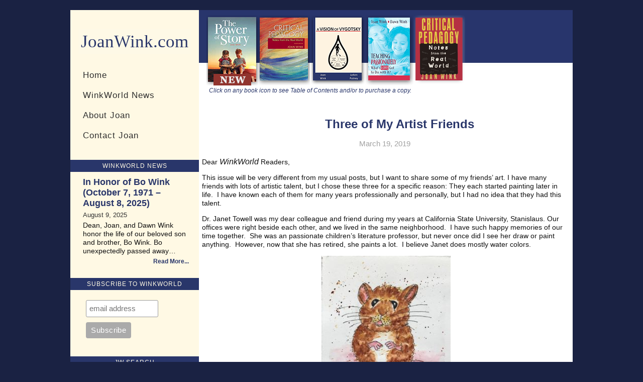

--- FILE ---
content_type: text/html; charset=UTF-8
request_url: https://www.joanwink.com/latest/three-of-my-artist-friends/
body_size: 16547
content:
<!DOCTYPE html>
<html xmlns="http://www.w3.org/1999/xhtml" lang="en">
<head>

	<title>Three of My Artist Friends - JoanWink.com</title>
	<meta http-equiv="content-type" content="text/html; charset=UTF-8" />
	<meta http-equiv="X-UA-Compatible" content="IE=edge,chrome=1">
	    
 	<meta name="viewport" content="width=device-width, initial-scale=1.0" />
 	<link rel="pingback" href="https://www.joanwink.com/xmlrpc.php" />
 	<link href='https://fonts.googleapis.com/css?family=Josefin+Slab:400,600' rel='stylesheet' type='text/css'>
 	<link rel="stylesheet" type="text/css" href="https://www.joanwink.com/wp-content/themes/bonpress-child/style.css" media="screen" />

 	<meta name='robots' content='index, follow, max-image-preview:large, max-snippet:-1, max-video-preview:-1' />
<meta name="description" content="Dear WinkWorld Readers,&nbsp;

This issue will be very different from my usual posts, but I want to share some of my friends&#039; art. I have many friends with" />
<meta name="robots" content="index, follow" />

	<!-- This site is optimized with the Yoast SEO plugin v26.5 - https://yoast.com/wordpress/plugins/seo/ -->
	<link rel="canonical" href="https://www.joanwink.com/latest/three-of-my-artist-friends/" />
	<meta property="og:locale" content="en_US" />
	<meta property="og:type" content="article" />
	<meta property="og:title" content="Three of My Artist Friends - JoanWink.com" />
	<meta property="og:description" content="Dear WinkWorld Readers,&nbsp; This issue will be very different from my usual posts, but I want to share some of [&hellip;]" />
	<meta property="og:url" content="https://www.joanwink.com/latest/three-of-my-artist-friends/" />
	<meta property="og:site_name" content="JoanWink.com" />
	<meta property="article:published_time" content="2019-03-19T18:10:04+00:00" />
	<meta property="og:image" content="https://www.joanwink.com/wp-content/uploads/2019/02/Janet-Mouse-257x300.jpeg" />
	<meta name="author" content="Joan Wink" />
	<meta name="twitter:card" content="summary_large_image" />
	<meta name="twitter:label1" content="Written by" />
	<meta name="twitter:data1" content="Joan Wink" />
	<meta name="twitter:label2" content="Est. reading time" />
	<meta name="twitter:data2" content="3 minutes" />
	<script type="application/ld+json" class="yoast-schema-graph">{"@context":"https://schema.org","@graph":[{"@type":"WebPage","@id":"https://www.joanwink.com/latest/three-of-my-artist-friends/","url":"https://www.joanwink.com/latest/three-of-my-artist-friends/","name":"Three of My Artist Friends - JoanWink.com","isPartOf":{"@id":"https://www.joanwink.com/#website"},"primaryImageOfPage":{"@id":"https://www.joanwink.com/latest/three-of-my-artist-friends/#primaryimage"},"image":{"@id":"https://www.joanwink.com/latest/three-of-my-artist-friends/#primaryimage"},"thumbnailUrl":"https://www.joanwink.com/wp-content/uploads/2019/02/Janet-Mouse-257x300.jpeg","datePublished":"2019-03-19T18:10:04+00:00","author":{"@id":"https://www.joanwink.com/#/schema/person/74ea8438d7a208130a554aa8f88459fb"},"breadcrumb":{"@id":"https://www.joanwink.com/latest/three-of-my-artist-friends/#breadcrumb"},"inLanguage":"en","potentialAction":[{"@type":"ReadAction","target":["https://www.joanwink.com/latest/three-of-my-artist-friends/"]}]},{"@type":"ImageObject","inLanguage":"en","@id":"https://www.joanwink.com/latest/three-of-my-artist-friends/#primaryimage","url":"https://www.joanwink.com/wp-content/uploads/2019/02/Janet-Mouse.jpeg","contentUrl":"https://www.joanwink.com/wp-content/uploads/2019/02/Janet-Mouse.jpeg","width":960,"height":1120},{"@type":"BreadcrumbList","@id":"https://www.joanwink.com/latest/three-of-my-artist-friends/#breadcrumb","itemListElement":[{"@type":"ListItem","position":1,"name":"Home","item":"https://www.joanwink.com/"},{"@type":"ListItem","position":2,"name":"Three of My Artist Friends"}]},{"@type":"WebSite","@id":"https://www.joanwink.com/#website","url":"https://www.joanwink.com/","name":"JoanWink.com","description":"Resources for Teachers and Learners","potentialAction":[{"@type":"SearchAction","target":{"@type":"EntryPoint","urlTemplate":"https://www.joanwink.com/?s={search_term_string}"},"query-input":{"@type":"PropertyValueSpecification","valueRequired":true,"valueName":"search_term_string"}}],"inLanguage":"en"},{"@type":"Person","@id":"https://www.joanwink.com/#/schema/person/74ea8438d7a208130a554aa8f88459fb","name":"Joan Wink","image":{"@type":"ImageObject","inLanguage":"en","@id":"https://www.joanwink.com/#/schema/person/image/","url":"https://secure.gravatar.com/avatar/e3f1633d538765b21deb91ec1bd003de8501d0efc3f52c4ebe8cf66b8054c36a?s=96&d=identicon&r=g","contentUrl":"https://secure.gravatar.com/avatar/e3f1633d538765b21deb91ec1bd003de8501d0efc3f52c4ebe8cf66b8054c36a?s=96&d=identicon&r=g","caption":"Joan Wink"},"url":"https://www.joanwink.com/author/admin/"}]}</script>
	<!-- / Yoast SEO plugin. -->


<link rel="alternate" type="application/rss+xml" title="JoanWink.com &raquo; Feed" href="https://www.joanwink.com/feed/" />
<link rel="alternate" type="application/rss+xml" title="JoanWink.com &raquo; Comments Feed" href="https://www.joanwink.com/comments/feed/" />
<link rel="alternate" type="application/rss+xml" title="JoanWink.com &raquo; Three of My Artist Friends Comments Feed" href="https://www.joanwink.com/latest/three-of-my-artist-friends/feed/" />
<link rel="alternate" title="oEmbed (JSON)" type="application/json+oembed" href="https://www.joanwink.com/wp-json/oembed/1.0/embed?url=https%3A%2F%2Fwww.joanwink.com%2Flatest%2Fthree-of-my-artist-friends%2F" />
<link rel="alternate" title="oEmbed (XML)" type="text/xml+oembed" href="https://www.joanwink.com/wp-json/oembed/1.0/embed?url=https%3A%2F%2Fwww.joanwink.com%2Flatest%2Fthree-of-my-artist-friends%2F&#038;format=xml" />
		<!-- This site uses the Google Analytics by ExactMetrics plugin v8.10.2 - Using Analytics tracking - https://www.exactmetrics.com/ -->
							<script src="//www.googletagmanager.com/gtag/js?id=G-DQFQW57SB4"  data-cfasync="false" data-wpfc-render="false" type="text/javascript" async></script>
			<script data-cfasync="false" data-wpfc-render="false" type="text/javascript">
				var em_version = '8.10.2';
				var em_track_user = true;
				var em_no_track_reason = '';
								var ExactMetricsDefaultLocations = {"page_location":"https:\/\/www.joanwink.com\/latest\/three-of-my-artist-friends\/"};
								if ( typeof ExactMetricsPrivacyGuardFilter === 'function' ) {
					var ExactMetricsLocations = (typeof ExactMetricsExcludeQuery === 'object') ? ExactMetricsPrivacyGuardFilter( ExactMetricsExcludeQuery ) : ExactMetricsPrivacyGuardFilter( ExactMetricsDefaultLocations );
				} else {
					var ExactMetricsLocations = (typeof ExactMetricsExcludeQuery === 'object') ? ExactMetricsExcludeQuery : ExactMetricsDefaultLocations;
				}

								var disableStrs = [
										'ga-disable-G-DQFQW57SB4',
									];

				/* Function to detect opted out users */
				function __gtagTrackerIsOptedOut() {
					for (var index = 0; index < disableStrs.length; index++) {
						if (document.cookie.indexOf(disableStrs[index] + '=true') > -1) {
							return true;
						}
					}

					return false;
				}

				/* Disable tracking if the opt-out cookie exists. */
				if (__gtagTrackerIsOptedOut()) {
					for (var index = 0; index < disableStrs.length; index++) {
						window[disableStrs[index]] = true;
					}
				}

				/* Opt-out function */
				function __gtagTrackerOptout() {
					for (var index = 0; index < disableStrs.length; index++) {
						document.cookie = disableStrs[index] + '=true; expires=Thu, 31 Dec 2099 23:59:59 UTC; path=/';
						window[disableStrs[index]] = true;
					}
				}

				if ('undefined' === typeof gaOptout) {
					function gaOptout() {
						__gtagTrackerOptout();
					}
				}
								window.dataLayer = window.dataLayer || [];

				window.ExactMetricsDualTracker = {
					helpers: {},
					trackers: {},
				};
				if (em_track_user) {
					function __gtagDataLayer() {
						dataLayer.push(arguments);
					}

					function __gtagTracker(type, name, parameters) {
						if (!parameters) {
							parameters = {};
						}

						if (parameters.send_to) {
							__gtagDataLayer.apply(null, arguments);
							return;
						}

						if (type === 'event') {
														parameters.send_to = exactmetrics_frontend.v4_id;
							var hookName = name;
							if (typeof parameters['event_category'] !== 'undefined') {
								hookName = parameters['event_category'] + ':' + name;
							}

							if (typeof ExactMetricsDualTracker.trackers[hookName] !== 'undefined') {
								ExactMetricsDualTracker.trackers[hookName](parameters);
							} else {
								__gtagDataLayer('event', name, parameters);
							}
							
						} else {
							__gtagDataLayer.apply(null, arguments);
						}
					}

					__gtagTracker('js', new Date());
					__gtagTracker('set', {
						'developer_id.dNDMyYj': true,
											});
					if ( ExactMetricsLocations.page_location ) {
						__gtagTracker('set', ExactMetricsLocations);
					}
										__gtagTracker('config', 'G-DQFQW57SB4', {"forceSSL":"true"} );
										window.gtag = __gtagTracker;										(function () {
						/* https://developers.google.com/analytics/devguides/collection/analyticsjs/ */
						/* ga and __gaTracker compatibility shim. */
						var noopfn = function () {
							return null;
						};
						var newtracker = function () {
							return new Tracker();
						};
						var Tracker = function () {
							return null;
						};
						var p = Tracker.prototype;
						p.get = noopfn;
						p.set = noopfn;
						p.send = function () {
							var args = Array.prototype.slice.call(arguments);
							args.unshift('send');
							__gaTracker.apply(null, args);
						};
						var __gaTracker = function () {
							var len = arguments.length;
							if (len === 0) {
								return;
							}
							var f = arguments[len - 1];
							if (typeof f !== 'object' || f === null || typeof f.hitCallback !== 'function') {
								if ('send' === arguments[0]) {
									var hitConverted, hitObject = false, action;
									if ('event' === arguments[1]) {
										if ('undefined' !== typeof arguments[3]) {
											hitObject = {
												'eventAction': arguments[3],
												'eventCategory': arguments[2],
												'eventLabel': arguments[4],
												'value': arguments[5] ? arguments[5] : 1,
											}
										}
									}
									if ('pageview' === arguments[1]) {
										if ('undefined' !== typeof arguments[2]) {
											hitObject = {
												'eventAction': 'page_view',
												'page_path': arguments[2],
											}
										}
									}
									if (typeof arguments[2] === 'object') {
										hitObject = arguments[2];
									}
									if (typeof arguments[5] === 'object') {
										Object.assign(hitObject, arguments[5]);
									}
									if ('undefined' !== typeof arguments[1].hitType) {
										hitObject = arguments[1];
										if ('pageview' === hitObject.hitType) {
											hitObject.eventAction = 'page_view';
										}
									}
									if (hitObject) {
										action = 'timing' === arguments[1].hitType ? 'timing_complete' : hitObject.eventAction;
										hitConverted = mapArgs(hitObject);
										__gtagTracker('event', action, hitConverted);
									}
								}
								return;
							}

							function mapArgs(args) {
								var arg, hit = {};
								var gaMap = {
									'eventCategory': 'event_category',
									'eventAction': 'event_action',
									'eventLabel': 'event_label',
									'eventValue': 'event_value',
									'nonInteraction': 'non_interaction',
									'timingCategory': 'event_category',
									'timingVar': 'name',
									'timingValue': 'value',
									'timingLabel': 'event_label',
									'page': 'page_path',
									'location': 'page_location',
									'title': 'page_title',
									'referrer' : 'page_referrer',
								};
								for (arg in args) {
																		if (!(!args.hasOwnProperty(arg) || !gaMap.hasOwnProperty(arg))) {
										hit[gaMap[arg]] = args[arg];
									} else {
										hit[arg] = args[arg];
									}
								}
								return hit;
							}

							try {
								f.hitCallback();
							} catch (ex) {
							}
						};
						__gaTracker.create = newtracker;
						__gaTracker.getByName = newtracker;
						__gaTracker.getAll = function () {
							return [];
						};
						__gaTracker.remove = noopfn;
						__gaTracker.loaded = true;
						window['__gaTracker'] = __gaTracker;
					})();
									} else {
										console.log("");
					(function () {
						function __gtagTracker() {
							return null;
						}

						window['__gtagTracker'] = __gtagTracker;
						window['gtag'] = __gtagTracker;
					})();
									}
			</script>
							<!-- / Google Analytics by ExactMetrics -->
		<style id='wp-img-auto-sizes-contain-inline-css' type='text/css'>
img:is([sizes=auto i],[sizes^="auto," i]){contain-intrinsic-size:3000px 1500px}
/*# sourceURL=wp-img-auto-sizes-contain-inline-css */
</style>
<style id='wp-emoji-styles-inline-css' type='text/css'>

	img.wp-smiley, img.emoji {
		display: inline !important;
		border: none !important;
		box-shadow: none !important;
		height: 1em !important;
		width: 1em !important;
		margin: 0 0.07em !important;
		vertical-align: -0.1em !important;
		background: none !important;
		padding: 0 !important;
	}
/*# sourceURL=wp-emoji-styles-inline-css */
</style>
<style id='wp-block-library-inline-css' type='text/css'>
:root{--wp-block-synced-color:#7a00df;--wp-block-synced-color--rgb:122,0,223;--wp-bound-block-color:var(--wp-block-synced-color);--wp-editor-canvas-background:#ddd;--wp-admin-theme-color:#007cba;--wp-admin-theme-color--rgb:0,124,186;--wp-admin-theme-color-darker-10:#006ba1;--wp-admin-theme-color-darker-10--rgb:0,107,160.5;--wp-admin-theme-color-darker-20:#005a87;--wp-admin-theme-color-darker-20--rgb:0,90,135;--wp-admin-border-width-focus:2px}@media (min-resolution:192dpi){:root{--wp-admin-border-width-focus:1.5px}}.wp-element-button{cursor:pointer}:root .has-very-light-gray-background-color{background-color:#eee}:root .has-very-dark-gray-background-color{background-color:#313131}:root .has-very-light-gray-color{color:#eee}:root .has-very-dark-gray-color{color:#313131}:root .has-vivid-green-cyan-to-vivid-cyan-blue-gradient-background{background:linear-gradient(135deg,#00d084,#0693e3)}:root .has-purple-crush-gradient-background{background:linear-gradient(135deg,#34e2e4,#4721fb 50%,#ab1dfe)}:root .has-hazy-dawn-gradient-background{background:linear-gradient(135deg,#faaca8,#dad0ec)}:root .has-subdued-olive-gradient-background{background:linear-gradient(135deg,#fafae1,#67a671)}:root .has-atomic-cream-gradient-background{background:linear-gradient(135deg,#fdd79a,#004a59)}:root .has-nightshade-gradient-background{background:linear-gradient(135deg,#330968,#31cdcf)}:root .has-midnight-gradient-background{background:linear-gradient(135deg,#020381,#2874fc)}:root{--wp--preset--font-size--normal:16px;--wp--preset--font-size--huge:42px}.has-regular-font-size{font-size:1em}.has-larger-font-size{font-size:2.625em}.has-normal-font-size{font-size:var(--wp--preset--font-size--normal)}.has-huge-font-size{font-size:var(--wp--preset--font-size--huge)}.has-text-align-center{text-align:center}.has-text-align-left{text-align:left}.has-text-align-right{text-align:right}.has-fit-text{white-space:nowrap!important}#end-resizable-editor-section{display:none}.aligncenter{clear:both}.items-justified-left{justify-content:flex-start}.items-justified-center{justify-content:center}.items-justified-right{justify-content:flex-end}.items-justified-space-between{justify-content:space-between}.screen-reader-text{border:0;clip-path:inset(50%);height:1px;margin:-1px;overflow:hidden;padding:0;position:absolute;width:1px;word-wrap:normal!important}.screen-reader-text:focus{background-color:#ddd;clip-path:none;color:#444;display:block;font-size:1em;height:auto;left:5px;line-height:normal;padding:15px 23px 14px;text-decoration:none;top:5px;width:auto;z-index:100000}html :where(.has-border-color){border-style:solid}html :where([style*=border-top-color]){border-top-style:solid}html :where([style*=border-right-color]){border-right-style:solid}html :where([style*=border-bottom-color]){border-bottom-style:solid}html :where([style*=border-left-color]){border-left-style:solid}html :where([style*=border-width]){border-style:solid}html :where([style*=border-top-width]){border-top-style:solid}html :where([style*=border-right-width]){border-right-style:solid}html :where([style*=border-bottom-width]){border-bottom-style:solid}html :where([style*=border-left-width]){border-left-style:solid}html :where(img[class*=wp-image-]){height:auto;max-width:100%}:where(figure){margin:0 0 1em}html :where(.is-position-sticky){--wp-admin--admin-bar--position-offset:var(--wp-admin--admin-bar--height,0px)}@media screen and (max-width:600px){html :where(.is-position-sticky){--wp-admin--admin-bar--position-offset:0px}}

/*# sourceURL=wp-block-library-inline-css */
</style><style id='global-styles-inline-css' type='text/css'>
:root{--wp--preset--aspect-ratio--square: 1;--wp--preset--aspect-ratio--4-3: 4/3;--wp--preset--aspect-ratio--3-4: 3/4;--wp--preset--aspect-ratio--3-2: 3/2;--wp--preset--aspect-ratio--2-3: 2/3;--wp--preset--aspect-ratio--16-9: 16/9;--wp--preset--aspect-ratio--9-16: 9/16;--wp--preset--color--black: #000000;--wp--preset--color--cyan-bluish-gray: #abb8c3;--wp--preset--color--white: #ffffff;--wp--preset--color--pale-pink: #f78da7;--wp--preset--color--vivid-red: #cf2e2e;--wp--preset--color--luminous-vivid-orange: #ff6900;--wp--preset--color--luminous-vivid-amber: #fcb900;--wp--preset--color--light-green-cyan: #7bdcb5;--wp--preset--color--vivid-green-cyan: #00d084;--wp--preset--color--pale-cyan-blue: #8ed1fc;--wp--preset--color--vivid-cyan-blue: #0693e3;--wp--preset--color--vivid-purple: #9b51e0;--wp--preset--gradient--vivid-cyan-blue-to-vivid-purple: linear-gradient(135deg,rgb(6,147,227) 0%,rgb(155,81,224) 100%);--wp--preset--gradient--light-green-cyan-to-vivid-green-cyan: linear-gradient(135deg,rgb(122,220,180) 0%,rgb(0,208,130) 100%);--wp--preset--gradient--luminous-vivid-amber-to-luminous-vivid-orange: linear-gradient(135deg,rgb(252,185,0) 0%,rgb(255,105,0) 100%);--wp--preset--gradient--luminous-vivid-orange-to-vivid-red: linear-gradient(135deg,rgb(255,105,0) 0%,rgb(207,46,46) 100%);--wp--preset--gradient--very-light-gray-to-cyan-bluish-gray: linear-gradient(135deg,rgb(238,238,238) 0%,rgb(169,184,195) 100%);--wp--preset--gradient--cool-to-warm-spectrum: linear-gradient(135deg,rgb(74,234,220) 0%,rgb(151,120,209) 20%,rgb(207,42,186) 40%,rgb(238,44,130) 60%,rgb(251,105,98) 80%,rgb(254,248,76) 100%);--wp--preset--gradient--blush-light-purple: linear-gradient(135deg,rgb(255,206,236) 0%,rgb(152,150,240) 100%);--wp--preset--gradient--blush-bordeaux: linear-gradient(135deg,rgb(254,205,165) 0%,rgb(254,45,45) 50%,rgb(107,0,62) 100%);--wp--preset--gradient--luminous-dusk: linear-gradient(135deg,rgb(255,203,112) 0%,rgb(199,81,192) 50%,rgb(65,88,208) 100%);--wp--preset--gradient--pale-ocean: linear-gradient(135deg,rgb(255,245,203) 0%,rgb(182,227,212) 50%,rgb(51,167,181) 100%);--wp--preset--gradient--electric-grass: linear-gradient(135deg,rgb(202,248,128) 0%,rgb(113,206,126) 100%);--wp--preset--gradient--midnight: linear-gradient(135deg,rgb(2,3,129) 0%,rgb(40,116,252) 100%);--wp--preset--font-size--small: 13px;--wp--preset--font-size--medium: 20px;--wp--preset--font-size--large: 36px;--wp--preset--font-size--x-large: 42px;--wp--preset--spacing--20: 0.44rem;--wp--preset--spacing--30: 0.67rem;--wp--preset--spacing--40: 1rem;--wp--preset--spacing--50: 1.5rem;--wp--preset--spacing--60: 2.25rem;--wp--preset--spacing--70: 3.38rem;--wp--preset--spacing--80: 5.06rem;--wp--preset--shadow--natural: 6px 6px 9px rgba(0, 0, 0, 0.2);--wp--preset--shadow--deep: 12px 12px 50px rgba(0, 0, 0, 0.4);--wp--preset--shadow--sharp: 6px 6px 0px rgba(0, 0, 0, 0.2);--wp--preset--shadow--outlined: 6px 6px 0px -3px rgb(255, 255, 255), 6px 6px rgb(0, 0, 0);--wp--preset--shadow--crisp: 6px 6px 0px rgb(0, 0, 0);}:where(.is-layout-flex){gap: 0.5em;}:where(.is-layout-grid){gap: 0.5em;}body .is-layout-flex{display: flex;}.is-layout-flex{flex-wrap: wrap;align-items: center;}.is-layout-flex > :is(*, div){margin: 0;}body .is-layout-grid{display: grid;}.is-layout-grid > :is(*, div){margin: 0;}:where(.wp-block-columns.is-layout-flex){gap: 2em;}:where(.wp-block-columns.is-layout-grid){gap: 2em;}:where(.wp-block-post-template.is-layout-flex){gap: 1.25em;}:where(.wp-block-post-template.is-layout-grid){gap: 1.25em;}.has-black-color{color: var(--wp--preset--color--black) !important;}.has-cyan-bluish-gray-color{color: var(--wp--preset--color--cyan-bluish-gray) !important;}.has-white-color{color: var(--wp--preset--color--white) !important;}.has-pale-pink-color{color: var(--wp--preset--color--pale-pink) !important;}.has-vivid-red-color{color: var(--wp--preset--color--vivid-red) !important;}.has-luminous-vivid-orange-color{color: var(--wp--preset--color--luminous-vivid-orange) !important;}.has-luminous-vivid-amber-color{color: var(--wp--preset--color--luminous-vivid-amber) !important;}.has-light-green-cyan-color{color: var(--wp--preset--color--light-green-cyan) !important;}.has-vivid-green-cyan-color{color: var(--wp--preset--color--vivid-green-cyan) !important;}.has-pale-cyan-blue-color{color: var(--wp--preset--color--pale-cyan-blue) !important;}.has-vivid-cyan-blue-color{color: var(--wp--preset--color--vivid-cyan-blue) !important;}.has-vivid-purple-color{color: var(--wp--preset--color--vivid-purple) !important;}.has-black-background-color{background-color: var(--wp--preset--color--black) !important;}.has-cyan-bluish-gray-background-color{background-color: var(--wp--preset--color--cyan-bluish-gray) !important;}.has-white-background-color{background-color: var(--wp--preset--color--white) !important;}.has-pale-pink-background-color{background-color: var(--wp--preset--color--pale-pink) !important;}.has-vivid-red-background-color{background-color: var(--wp--preset--color--vivid-red) !important;}.has-luminous-vivid-orange-background-color{background-color: var(--wp--preset--color--luminous-vivid-orange) !important;}.has-luminous-vivid-amber-background-color{background-color: var(--wp--preset--color--luminous-vivid-amber) !important;}.has-light-green-cyan-background-color{background-color: var(--wp--preset--color--light-green-cyan) !important;}.has-vivid-green-cyan-background-color{background-color: var(--wp--preset--color--vivid-green-cyan) !important;}.has-pale-cyan-blue-background-color{background-color: var(--wp--preset--color--pale-cyan-blue) !important;}.has-vivid-cyan-blue-background-color{background-color: var(--wp--preset--color--vivid-cyan-blue) !important;}.has-vivid-purple-background-color{background-color: var(--wp--preset--color--vivid-purple) !important;}.has-black-border-color{border-color: var(--wp--preset--color--black) !important;}.has-cyan-bluish-gray-border-color{border-color: var(--wp--preset--color--cyan-bluish-gray) !important;}.has-white-border-color{border-color: var(--wp--preset--color--white) !important;}.has-pale-pink-border-color{border-color: var(--wp--preset--color--pale-pink) !important;}.has-vivid-red-border-color{border-color: var(--wp--preset--color--vivid-red) !important;}.has-luminous-vivid-orange-border-color{border-color: var(--wp--preset--color--luminous-vivid-orange) !important;}.has-luminous-vivid-amber-border-color{border-color: var(--wp--preset--color--luminous-vivid-amber) !important;}.has-light-green-cyan-border-color{border-color: var(--wp--preset--color--light-green-cyan) !important;}.has-vivid-green-cyan-border-color{border-color: var(--wp--preset--color--vivid-green-cyan) !important;}.has-pale-cyan-blue-border-color{border-color: var(--wp--preset--color--pale-cyan-blue) !important;}.has-vivid-cyan-blue-border-color{border-color: var(--wp--preset--color--vivid-cyan-blue) !important;}.has-vivid-purple-border-color{border-color: var(--wp--preset--color--vivid-purple) !important;}.has-vivid-cyan-blue-to-vivid-purple-gradient-background{background: var(--wp--preset--gradient--vivid-cyan-blue-to-vivid-purple) !important;}.has-light-green-cyan-to-vivid-green-cyan-gradient-background{background: var(--wp--preset--gradient--light-green-cyan-to-vivid-green-cyan) !important;}.has-luminous-vivid-amber-to-luminous-vivid-orange-gradient-background{background: var(--wp--preset--gradient--luminous-vivid-amber-to-luminous-vivid-orange) !important;}.has-luminous-vivid-orange-to-vivid-red-gradient-background{background: var(--wp--preset--gradient--luminous-vivid-orange-to-vivid-red) !important;}.has-very-light-gray-to-cyan-bluish-gray-gradient-background{background: var(--wp--preset--gradient--very-light-gray-to-cyan-bluish-gray) !important;}.has-cool-to-warm-spectrum-gradient-background{background: var(--wp--preset--gradient--cool-to-warm-spectrum) !important;}.has-blush-light-purple-gradient-background{background: var(--wp--preset--gradient--blush-light-purple) !important;}.has-blush-bordeaux-gradient-background{background: var(--wp--preset--gradient--blush-bordeaux) !important;}.has-luminous-dusk-gradient-background{background: var(--wp--preset--gradient--luminous-dusk) !important;}.has-pale-ocean-gradient-background{background: var(--wp--preset--gradient--pale-ocean) !important;}.has-electric-grass-gradient-background{background: var(--wp--preset--gradient--electric-grass) !important;}.has-midnight-gradient-background{background: var(--wp--preset--gradient--midnight) !important;}.has-small-font-size{font-size: var(--wp--preset--font-size--small) !important;}.has-medium-font-size{font-size: var(--wp--preset--font-size--medium) !important;}.has-large-font-size{font-size: var(--wp--preset--font-size--large) !important;}.has-x-large-font-size{font-size: var(--wp--preset--font-size--x-large) !important;}
/*# sourceURL=global-styles-inline-css */
</style>

<style id='classic-theme-styles-inline-css' type='text/css'>
/*! This file is auto-generated */
.wp-block-button__link{color:#fff;background-color:#32373c;border-radius:9999px;box-shadow:none;text-decoration:none;padding:calc(.667em + 2px) calc(1.333em + 2px);font-size:1.125em}.wp-block-file__button{background:#32373c;color:#fff;text-decoration:none}
/*# sourceURL=/wp-includes/css/classic-themes.min.css */
</style>
<link rel='stylesheet' id='isell-style-css' href='https://www.joanwink.com/wp-content/plugins/sell-digital-downloads/css/isell_style.css?ver=2.2.6' type='text/css' media='all' />
<link rel='stylesheet' id='SFSImainCss-css' href='https://www.joanwink.com/wp-content/plugins/ultimate-social-media-icons/css/sfsi-style.css?ver=2.9.6' type='text/css' media='all' />
<link rel='stylesheet' id='wpz-shortcodes-css' href='https://www.joanwink.com/wp-content/themes/bonpress/functions/wpzoom/assets/css/shortcodes.css?ver=6.9' type='text/css' media='all' />
<link rel='stylesheet' id='zoom-font-awesome-css' href='https://www.joanwink.com/wp-content/themes/bonpress/functions/wpzoom/assets/css/font-awesome.min.css?ver=6.9' type='text/css' media='all' />
<link rel='stylesheet' id='wpzoom-theme-css' href='https://www.joanwink.com/wp-content/themes/bonpress/styles/blue.css?ver=6.9' type='text/css' media='all' />
<link rel='stylesheet' id='wpzoom-custom-css' href='https://www.joanwink.com/wp-content/themes/bonpress/custom.css?ver=6.9' type='text/css' media='all' />
<link rel='stylesheet' id='wzslider-css' href='https://www.joanwink.com/wp-content/themes/bonpress/functions/wpzoom/assets/css/wzslider.css?ver=6.9' type='text/css' media='all' />
<script type="text/javascript" src="https://www.joanwink.com/wp-content/plugins/google-analytics-dashboard-for-wp/assets/js/frontend-gtag.min.js?ver=8.10.2" id="exactmetrics-frontend-script-js" async="async" data-wp-strategy="async"></script>
<script data-cfasync="false" data-wpfc-render="false" type="text/javascript" id='exactmetrics-frontend-script-js-extra'>/* <![CDATA[ */
var exactmetrics_frontend = {"js_events_tracking":"true","download_extensions":"zip,mp3,mpeg,pdf,doc,ppt,xls,jpeg,png,gif,tiff","inbound_paths":"[{\"path\":\"\\\/go\\\/\",\"label\":\"affiliate\"},{\"path\":\"\\\/recommend\\\/\",\"label\":\"affiliate\"}]","home_url":"https:\/\/www.joanwink.com","hash_tracking":"false","v4_id":"G-DQFQW57SB4"};/* ]]> */
</script>
<script type="text/javascript" src="https://www.joanwink.com/wp-includes/js/jquery/jquery.min.js?ver=3.7.1" id="jquery-core-js"></script>
<script type="text/javascript" src="https://www.joanwink.com/wp-includes/js/jquery/jquery-migrate.min.js?ver=3.4.1" id="jquery-migrate-js"></script>
<script type="text/javascript" src="https://www.joanwink.com/wp-content/themes/bonpress/js/init.js?ver=6.9" id="wpzoom-init-js"></script>
<link rel="https://api.w.org/" href="https://www.joanwink.com/wp-json/" /><link rel="alternate" title="JSON" type="application/json" href="https://www.joanwink.com/wp-json/wp/v2/posts/7183" /><link rel="EditURI" type="application/rsd+xml" title="RSD" href="https://www.joanwink.com/xmlrpc.php?rsd" />
<meta name="generator" content="WordPress 6.9" />
<link rel='shortlink' href='https://www.joanwink.com/?p=7183' />
<meta name="follow.[base64]" content="BhF7L4ulb363TFp4uaqt"/><!-- WPZOOM Theme / Framework -->
<meta name="generator" content="Bonpress Child 1.0.0" />
<meta name="generator" content="WPZOOM Framework 1.4.0" />
		<style type="text/css" id="wp-custom-css">
			.display-posts-listing a.title {
	display:block;
	font-size:18px;

}
.display-posts-listing span.date {
	display:block;
	font-size:13px;
	Color:#333;
	margin:5px 0;
}
.display-posts-listing span.excerpt-dash {
	display:none;}
.display-posts-listing li.listing-item {
  line-height:1.25;
	margin:0;
	padding:0;
	font-size:14px;
}
.display-posts-listing span.excerpt a {
  font-size:12px;
  display:block;
	text-align:right !important;
	margin-top:5px;
}

.display-posts-listing span.excerpt a::after {
	content: "..."
}

blockquote {
	background:#dcdee6;
	font-size:1.2em !important;
	padding: 10px 15px 3px 15px;
  margin: 15px 25px 15px 15px !important;
}

blockquote p {
	font-family: "Times New Roman", Serif;
}

.postid-11549 div.entry li a strong {
  font-size: 18px;
  color: #2b3568;
}

a.jw-logo {
	font-family:Times New Roman, serif !important;
	background:#fef9e6;
	color:#29366a !important;
	outline:2px solid #fef9e6;
  padding:3px;
}

a:hover.jw-logo {
	background:#fef9e6;
	color:#29366a !important;
	outline:2px solid #29366a;
}

div.click-on {
	font-size:12px;
}

button.gsc-search-button {
	font-size:12px;
}

div#reference-footer,
div#reference-footer i {
	font-size:12px;
}

div.book-display a:hover,
div.book-display a:focus {
	background:#863a32;
}

a:hover.available-now {
	background:#863a32;
	color:#fff;
}

button.gsc-search-button:hover,
button.gsc-search-button:focus {
	background:#863a32;
}

div.sm-icon a:hover,
div.sm-icon a:focus {
	background:#863a32;
}

div.donate:hover {
	background:#b9bccb;
	color:#000;
}

.skip-to-main-content-link {
  position: absolute;
  left: -9999px;
  z-index: 999;
  padding: 1em;
  background-color: black;
  color: white;
  opacity: 0;
}

.skip-to-main-content-link:focus {
  left: 50%;
  transform: translateX(-50%);
  opacity: 1;
}

div.post_top {
	padding:0;
	margin:0 !important;
  width:100%;
}

div.post_top h2 {
  max-width:580px !important;
	border:none;
	margin-bottom:-20px;
}

div.post_top h2 a {
	font-family:helvetica;
	font-weight:bold;
	font-size:1.1em;
	color:#29366a;
}

.order-btn a {
	color:#fff !important;
}

.order-btn:hover {
		background: #b9bccb !important;
}

.screen-reader-only {
  position: absolute;
  width: 1px;
  clip: rect(0 0 0 0);
  overflow: hidden;
  white-space: nowrap;
}		</style>
		
</head>

<body class="wp-singular post-template-default single single-post postid-7183 single-format-standard wp-theme-bonpress wp-child-theme-bonpress-child sfsi_actvite_theme_default">
<a href="#main" class="skip-to-main-content-link">Skip to main content</a>
  <div class="outside-wrapper">

	<div class="wrapper">

		<div id="aside">

			<div class="gig">
 
				<div id="logo">
<h1><a href="https://www.joanwink.com" class="jw-logo">JoanWink.com</a></h1>
					<h2 class="screen-reader-only">Resources for teachers and learners</h2>					
				</div><!-- / #logo -->
 

				<nav id="menu">
					<ul id="mainmenu" class="dropdown sf-vertical"><li id="menu-item-44" class="menu-item menu-item-type-post_type menu-item-object-page menu-item-home menu-item-44"><a href="https://www.joanwink.com/">Home</a></li>
<li id="menu-item-5001" class="menu-item menu-item-type-post_type menu-item-object-page menu-item-5001"><a href="https://www.joanwink.com/winkworld-news/">WinkWorld News</a></li>
<li id="menu-item-955" class="menu-item menu-item-type-post_type menu-item-object-page menu-item-955"><a href="https://www.joanwink.com/about-joan/">About Joan</a></li>
<li id="menu-item-113" class="menu-item menu-item-type-custom menu-item-object-custom menu-item-113"><a href="mailto:info@joanwink.com">Contact Joan</a></li>
</ul>				</nav>

			</div>
			<div class="clear"></div>

			<div class="collapse-trigger">View Sidebar<span></span></div>

<div id="sidebar">
	<div class="widget text-2" id="widget_text"><h3>WinkWorld News</h3><div class="w_content">			<div class="textwidget"><ul class="display-posts-listing"><li class="listing-item"><a class="title" href="https://www.joanwink.com/latest/in-honor-of-bo-wink-october-7-1971-august-8-2025/">In Honor of Bo Wink (October 7, 1971 &#8211; August 8, 2025)</a> <span class="date">August 9, 2025</span> <span class="excerpt-dash">-</span> <span class="excerpt">Dean, Joan, and Dawn Wink honor the life of our beloved son and brother, Bo Wink. Bo unexpectedly passed away&hellip; <a class="excerpt-more" href="https://www.joanwink.com/latest/in-honor-of-bo-wink-october-7-1971-august-8-2025/">Read More</a></span></li></ul>
</div>
		</div><div class="clear">&nbsp;</div></div><div class="widget_text widget custom_html-4" id="widget_custom_html"><h3>Subscribe to WinkWorld</h3><div class="w_content"><div class="textwidget custom-html-widget"><!-- Begin MailChimp Signup Form -->
<link href="//cdn-images.mailchimp.com/embedcode/slim-10_7.css" rel="stylesheet" type="text/css">
<style type="text/css">
	#mc_embed_signup{clear:left; font:14px Helvetica,Arial,sans-serif; margin-bottom: -10px;}
	/* Add your own MailChimp form style overrides in your site stylesheet or in this style block.
	   We recommend moving this block and the preceding CSS link to the HEAD of your HTML file. */
</style>
<div id="mc_embed_signup">
<form action="https://joanwink.us6.list-manage.com/subscribe/post?u=13e4ac818552ba792cc07b579&amp;id=aedb153943" method="post" id="mc-embedded-subscribe-form" name="mc-embedded-subscribe-form" class="validate" target="_blank" novalidate>
    <div id="mc_embed_signup_scroll">
	
	<input type="email" 
 aria-label="Email"
aria-required="true"
value="" name="EMAIL" class="email" id="mce-EMAIL" placeholder="email address" required>
    <!-- real people should not fill this in and expect good things - do not remove this or risk form bot signups-->
    <div style="position: absolute; left: -5000px;" aria-hidden="true"><input type="text" name="b_13e4ac818552ba792cc07b579_aedb153943" tabindex="-1" value=""></div>
    <div class="clear"><input type="submit" value="Subscribe" name="subscribe" id="mc-embedded-subscribe" class="button"></div>
    </div>
</form>
</div>

<!--End mc_embed_signup--></div></div><div class="clear">&nbsp;</div></div><div class="widget_text widget custom_html-3" id="widget_custom_html"><h3>JW SEARCH</h3><div class="w_content"><div class="textwidget custom-html-widget"><div role="search">
<script async src="https://cse.google.com/cse.js?cx=015061263536612014116:tnwjmn_hrbs">
</script>
<div class="gcse-searchbox-only"></div>
</div></div></div><div class="clear">&nbsp;</div></div><div class="widget_text widget custom_html-2" id="widget_custom_html"><h3>The Power of Story</h3><div class="w_content"><div class="textwidget custom-html-widget"><a class="available-now" href="https://www.joanwink.com/the-power-of-story/"><img src="/wp-content/uploads/2017/11/power-of-story-now.png" alt="The Power of Story" /></a>
<div>
<a class="available-now" href="/the-power-of-story/">See the Table of contents</a>
</div></div></div><div class="clear">&nbsp;</div></div></div>
		</div>

		<div id="main">
<div class="custom-header-container">
<div class="book-display">
<div class="book">
<a href="/the-power-of-story/" title="The Power of Story">
<img src="/wp-content/uploads/2017/11/power-of-story-new.png" height="140" width="103" alt="The Power of Story" /></a>
</div>
<div class="book">
<a href="/critical-pedagogy-4th-edition/" title="Critical Pedogogy 4th Ed.">
<img src="/wp-content/themes/bonpress/images/books/cp4.png" height="140" width="103" alt="Critical Pedagogy 4th Ed." /></a>
</div>
<div class="book visione">
<a href="/vision-of-vygotsky-order/" title="Vision of Vygotsky eBook">
<img src="/wp-content/themes/bonpress/images/books/Vision-ebook-125.png" height="140" width="110" alt="Vision of Vygotsky eBook" /></a>
</div>
<div class="book teachpass">
<a href="/store/teaching-passionately/" title="Teaching Passionately, What's Love Got to do With it" >
<img src="/wp-content/themes/bonpress/images/books/teaching-passionately.png" height="140" width="96" alt="Teaching Passionately" /></a>
</div>
<div class="book">
<a href="/critical-pedagogy-1st-edition/" title="Critical pedagogy 1st Edition">
<img src="/wp-content/uploads/2023/06/cp1-thumb-3.png" height="140" width="103" alt="Critical Pedagogy" /></a>
</div>
</div>
<div class="click-on">Click on any book icon to see Table of Contents and/or to purchase a copy.</div>
</div>

<div id="content">

	<div id="post-7183" class="post-7183 post type-post status-publish format-standard hentry category-latest">

				<span class="post_icon"><a href="https://www.joanwink.com/latest/three-of-my-artist-friends/" class="fade" title="Three of My Artist Friends">Three of My Artist Friends</a></span>

				<div class="post_top">

					<h2><a href="https://www.joanwink.com/latest/three-of-my-artist-friends/" rel="bookmark" title="Permanent Link to Three of My Artist Friends">Three of My Artist Friends</a></h2>

					<div class="meta clearfix">

						<span class="date">March 19, 2019</span>
					</div>

				</div>

				<div class="entry">

					<p>Dear <em>WinkWorld</em> Readers,&nbsp;</p>
<p>This issue will be very different from my usual posts, but I want to share some of my friends&#8217; art. I have many friends with lots of artistic talent, but I chose these three for a specific reason: They each started painting later in life.&nbsp; I have known each of them for many years professionally and personally, but I had no idea that they had this talent.&nbsp;&nbsp;</p>
<p>Dr. Janet Towell was my dear colleague and friend during my years at California State University, Stanislaus. Our offices were right beside each other, and we lived in the same neighborhood.&nbsp; I have such happy memories of our time together.&nbsp; She was an passionate children&#8217;s literature professor, but never once did I see her draw or paint anything.&nbsp; However, now that she has retired, she paints a lot.&nbsp; I believe Janet does mostly water colors.</p>
<p><a href="https://www.joanwink.com/wp-content/uploads/2019/02/Janet-Mouse.jpeg"><img fetchpriority="high" decoding="async" class="aligncenter size-medium wp-image-7208" src="https://www.joanwink.com/wp-content/uploads/2019/02/Janet-Mouse-257x300.jpeg" alt="" width="257" height="300" srcset="https://www.joanwink.com/wp-content/uploads/2019/02/Janet-Mouse-257x300.jpeg 257w, https://www.joanwink.com/wp-content/uploads/2019/02/Janet-Mouse-768x896.jpeg 768w, https://www.joanwink.com/wp-content/uploads/2019/02/Janet-Mouse-878x1024.jpeg 878w, https://www.joanwink.com/wp-content/uploads/2019/02/Janet-Mouse-47x55.jpeg 47w, https://www.joanwink.com/wp-content/uploads/2019/02/Janet-Mouse.jpeg 960w" sizes="(max-width: 257px) 100vw, 257px" /></a></p>
<p>Sometimes this little mouse is holding a book or a heart, and I&#8217;m guessing that it even held a shamrock on St. Patrick&#8217;s Day.</p>
<p><a href="https://www.joanwink.com/wp-content/uploads/2019/02/Janet-Venice-canal-.jpeg"><img decoding="async" class="aligncenter size-medium wp-image-7207" src="https://www.joanwink.com/wp-content/uploads/2019/02/Janet-Venice-canal--300x213.jpeg" alt="" width="300" height="213" srcset="https://www.joanwink.com/wp-content/uploads/2019/02/Janet-Venice-canal--300x213.jpeg 300w, https://www.joanwink.com/wp-content/uploads/2019/02/Janet-Venice-canal--768x544.jpeg 768w, https://www.joanwink.com/wp-content/uploads/2019/02/Janet-Venice-canal--1024x726.jpeg 1024w, https://www.joanwink.com/wp-content/uploads/2019/02/Janet-Venice-canal--78x55.jpeg 78w, https://www.joanwink.com/wp-content/uploads/2019/02/Janet-Venice-canal-.jpeg 1280w" sizes="(max-width: 300px) 100vw, 300px" /></a></p>
<p>You may recognized the painting above: Venice.&nbsp; Janet and her husband took Janet&#8217;s mom on this trip for her <strong>96th</strong> birthday, which was her <strong>FIRST</strong> European trip, and she loved it.&nbsp; Below here is a photo of Janet and her mom in a gondola in Venice.</p>
<p><a href="https://www.joanwink.com/wp-content/uploads/2019/03/Janet-and-her-mom-gondola.jpeg"><img decoding="async" class="aligncenter size-medium wp-image-7326" src="https://www.joanwink.com/wp-content/uploads/2019/03/Janet-and-her-mom-gondola-300x200.jpeg" alt="" width="300" height="200" srcset="https://www.joanwink.com/wp-content/uploads/2019/03/Janet-and-her-mom-gondola-300x200.jpeg 300w, https://www.joanwink.com/wp-content/uploads/2019/03/Janet-and-her-mom-gondola-768x512.jpeg 768w, https://www.joanwink.com/wp-content/uploads/2019/03/Janet-and-her-mom-gondola-1024x682.jpeg 1024w, https://www.joanwink.com/wp-content/uploads/2019/03/Janet-and-her-mom-gondola-83x55.jpeg 83w, https://www.joanwink.com/wp-content/uploads/2019/03/Janet-and-her-mom-gondola-75x50.jpeg 75w, https://www.joanwink.com/wp-content/uploads/2019/03/Janet-and-her-mom-gondola.jpeg 1280w" sizes="(max-width: 300px) 100vw, 300px" /></a></p>
<p>&nbsp;</p>
<p><a href="https://www.joanwink.com/wp-content/uploads/2019/02/Janet-Sunflower-trio.jpg"><img loading="lazy" decoding="async" class="aligncenter size-medium wp-image-7206" src="https://www.joanwink.com/wp-content/uploads/2019/02/Janet-Sunflower-trio-300x221.jpg" alt="" width="300" height="221" srcset="https://www.joanwink.com/wp-content/uploads/2019/02/Janet-Sunflower-trio-300x221.jpg 300w, https://www.joanwink.com/wp-content/uploads/2019/02/Janet-Sunflower-trio-768x566.jpg 768w, https://www.joanwink.com/wp-content/uploads/2019/02/Janet-Sunflower-trio-1024x754.jpg 1024w, https://www.joanwink.com/wp-content/uploads/2019/02/Janet-Sunflower-trio-75x55.jpg 75w, https://www.joanwink.com/wp-content/uploads/2019/02/Janet-Sunflower-trio.jpg 1280w" sizes="auto, (max-width: 300px) 100vw, 300px" /></a></p>
<p>Janet also likes to paint sunflowers. Some of Janet&#8217;s art is available at <a href="https://www.etsy.com/shop/CaptivatingCardsShop?ref=search_shop_redirec">Etsy</a>.&nbsp;</p>
<p>Dr. Sharon Whitehead-van Loben Sels</p>
<p>Sharon was once a graduate student in one of my night classes, and I used to notice a CA Highway Patrol (CHIPS) officer walking the halls by our classroom.&nbsp; I thought he was simply doing his duty and helping with security. Eventually, he came into the room during one of our classes, and quietly sat down in the back by himself.&nbsp; I thought he was just interested, and I asked him if he had his homework ready.&nbsp; By the end of the semester, he became an informal member of this class, and we all thoroughly enjoyed him and his contributions to our class.&nbsp; Several years later, he and Sharon married, and the two of them became (and still are) great family friends. Jan (CHIPS) officer even came to the ranch in the early 90s and help Wink calve out 450 heifers.&nbsp; Oh, the stories!</p>
<p>During those days, Sharon read/wrote and read/wrote, but I never saw any artistic doodling or drawing from her.&nbsp; Now, in retirement, Sharon paints with oils and acrylics.&nbsp; Here are a few of her treasures.</p>
<p>Balloon Ladies (oil)</p>
<p><a href="https://www.joanwink.com/wp-content/uploads/2019/02/Balloon-Ladies.jpg"><img loading="lazy" decoding="async" class="aligncenter size-medium wp-image-7247" src="https://www.joanwink.com/wp-content/uploads/2019/02/Balloon-Ladies-300x300.jpg" alt="" width="300" height="300" srcset="https://www.joanwink.com/wp-content/uploads/2019/02/Balloon-Ladies-300x300.jpg 300w, https://www.joanwink.com/wp-content/uploads/2019/02/Balloon-Ladies-150x150.jpg 150w, https://www.joanwink.com/wp-content/uploads/2019/02/Balloon-Ladies-768x765.jpg 768w, https://www.joanwink.com/wp-content/uploads/2019/02/Balloon-Ladies-1024x1020.jpg 1024w, https://www.joanwink.com/wp-content/uploads/2019/02/Balloon-Ladies-55x55.jpg 55w, https://www.joanwink.com/wp-content/uploads/2019/02/Balloon-Ladies.jpg 2048w" sizes="auto, (max-width: 300px) 100vw, 300px" /></a></p>
<p>Swaying Women (acrylic)</p>
<p><a href="https://www.joanwink.com/wp-content/uploads/2019/02/Swaying-Women-acrylic.jpg"><img loading="lazy" decoding="async" class="aligncenter size-medium wp-image-7253" src="https://www.joanwink.com/wp-content/uploads/2019/02/Swaying-Women-acrylic-217x300.jpg" alt="" width="217" height="300" srcset="https://www.joanwink.com/wp-content/uploads/2019/02/Swaying-Women-acrylic-217x300.jpg 217w, https://www.joanwink.com/wp-content/uploads/2019/02/Swaying-Women-acrylic-768x1060.jpg 768w, https://www.joanwink.com/wp-content/uploads/2019/02/Swaying-Women-acrylic-742x1024.jpg 742w, https://www.joanwink.com/wp-content/uploads/2019/02/Swaying-Women-acrylic-40x55.jpg 40w, https://www.joanwink.com/wp-content/uploads/2019/02/Swaying-Women-acrylic.jpg 1484w" sizes="auto, (max-width: 217px) 100vw, 217px" /></a></p>
<p>Moonlight Swim (acrylic)</p>
<p><a href="https://www.joanwink.com/wp-content/uploads/2019/02/Moonlight-Swim-acrylic-1.jpg"><img loading="lazy" decoding="async" class="aligncenter size-medium wp-image-7254" src="https://www.joanwink.com/wp-content/uploads/2019/02/Moonlight-Swim-acrylic-1-228x300.jpg" alt="" width="228" height="300" srcset="https://www.joanwink.com/wp-content/uploads/2019/02/Moonlight-Swim-acrylic-1-228x300.jpg 228w, https://www.joanwink.com/wp-content/uploads/2019/02/Moonlight-Swim-acrylic-1-768x1011.jpg 768w, https://www.joanwink.com/wp-content/uploads/2019/02/Moonlight-Swim-acrylic-1-778x1024.jpg 778w, https://www.joanwink.com/wp-content/uploads/2019/02/Moonlight-Swim-acrylic-1-42x55.jpg 42w, https://www.joanwink.com/wp-content/uploads/2019/02/Moonlight-Swim-acrylic-1.jpg 1556w" sizes="auto, (max-width: 228px) 100vw, 228px" /></a></p>
<p>&nbsp;</p>
<p>Boy in Cart (oil)</p>
<p><a href="https://www.joanwink.com/wp-content/uploads/2019/02/Boy-in-Cart-oil.jpg"><img loading="lazy" decoding="async" class="aligncenter size-medium wp-image-7250" src="https://www.joanwink.com/wp-content/uploads/2019/02/Boy-in-Cart-oil-300x251.jpg" alt="" width="300" height="251" srcset="https://www.joanwink.com/wp-content/uploads/2019/02/Boy-in-Cart-oil-300x251.jpg 300w, https://www.joanwink.com/wp-content/uploads/2019/02/Boy-in-Cart-oil-768x642.jpg 768w, https://www.joanwink.com/wp-content/uploads/2019/02/Boy-in-Cart-oil-1024x857.jpg 1024w, https://www.joanwink.com/wp-content/uploads/2019/02/Boy-in-Cart-oil-66x55.jpg 66w, https://www.joanwink.com/wp-content/uploads/2019/02/Boy-in-Cart-oil.jpg 2048w" sizes="auto, (max-width: 300px) 100vw, 300px" /></a></p>
<p>Vicki Reid</p>
<p>Vicki was also once one of my graduate students.&nbsp; Today she and her family contribute in many ways in her celebration of community through all of the seasons, and she also has started painting; I am posting a few examples including one of her husband.&nbsp;</p>
<p><a href="https://www.joanwink.com/wp-content/uploads/2019/03/Vicki.jpeg"><img loading="lazy" decoding="async" class="aligncenter size-medium wp-image-7309" src="https://www.joanwink.com/wp-content/uploads/2019/03/Vicki-300x198.jpeg" alt="" width="300" height="198" srcset="https://www.joanwink.com/wp-content/uploads/2019/03/Vicki-300x198.jpeg 300w, https://www.joanwink.com/wp-content/uploads/2019/03/Vicki-768x508.jpeg 768w, https://www.joanwink.com/wp-content/uploads/2019/03/Vicki-1024x677.jpeg 1024w, https://www.joanwink.com/wp-content/uploads/2019/03/Vicki-83x55.jpeg 83w, https://www.joanwink.com/wp-content/uploads/2019/03/Vicki-75x50.jpeg 75w, https://www.joanwink.com/wp-content/uploads/2019/03/Vicki.jpeg 2048w" sizes="auto, (max-width: 300px) 100vw, 300px" /></a></p>
<p><a href="https://www.joanwink.com/wp-content/uploads/2019/03/Vicki-R.jpeg"><img loading="lazy" decoding="async" class="aligncenter size-medium wp-image-7308" src="https://www.joanwink.com/wp-content/uploads/2019/03/Vicki-R-300x225.jpeg" alt="" width="300" height="225" srcset="https://www.joanwink.com/wp-content/uploads/2019/03/Vicki-R-300x225.jpeg 300w, https://www.joanwink.com/wp-content/uploads/2019/03/Vicki-R-768x576.jpeg 768w, https://www.joanwink.com/wp-content/uploads/2019/03/Vicki-R-1024x768.jpeg 1024w, https://www.joanwink.com/wp-content/uploads/2019/03/Vicki-R-73x55.jpeg 73w, https://www.joanwink.com/wp-content/uploads/2019/03/Vicki-R.jpeg 2048w" sizes="auto, (max-width: 300px) 100vw, 300px" /></a></p>
<p><a href="https://www.joanwink.com/wp-content/uploads/2019/03/Vickis-husband.jpeg"><img loading="lazy" decoding="async" class="aligncenter size-medium wp-image-7307" src="https://www.joanwink.com/wp-content/uploads/2019/03/Vickis-husband-229x300.jpeg" alt="" width="229" height="300" srcset="https://www.joanwink.com/wp-content/uploads/2019/03/Vickis-husband-229x300.jpeg 229w, https://www.joanwink.com/wp-content/uploads/2019/03/Vickis-husband-768x1007.jpeg 768w, https://www.joanwink.com/wp-content/uploads/2019/03/Vickis-husband-781x1024.jpeg 781w, https://www.joanwink.com/wp-content/uploads/2019/03/Vickis-husband-42x55.jpeg 42w, https://www.joanwink.com/wp-content/uploads/2019/03/Vickis-husband.jpeg 1562w" sizes="auto, (max-width: 229px) 100vw, 229px" /></a></p>
<p>In addition, Sharon and her husband, maintain an very active Little Free Library, which magically changes its look for the holidays.</p>
<p><a href="https://www.joanwink.com/wp-content/uploads/2019/03/IMG_1107.jpeg"><img loading="lazy" decoding="async" class="aligncenter size-medium wp-image-7328" src="https://www.joanwink.com/wp-content/uploads/2019/03/IMG_1107-225x300.jpeg" alt="" width="225" height="300" srcset="https://www.joanwink.com/wp-content/uploads/2019/03/IMG_1107-225x300.jpeg 225w, https://www.joanwink.com/wp-content/uploads/2019/03/IMG_1107-768x1024.jpeg 768w, https://www.joanwink.com/wp-content/uploads/2019/03/IMG_1107-41x55.jpeg 41w, https://www.joanwink.com/wp-content/uploads/2019/03/IMG_1107.jpeg 1536w" sizes="auto, (max-width: 225px) 100vw, 225px" /></a></p>
<p><a href="https://www.joanwink.com/wp-content/uploads/2019/03/IMG_0873-e1553017829644.jpeg"><img loading="lazy" decoding="async" class="aligncenter size-medium wp-image-7330" src="https://www.joanwink.com/wp-content/uploads/2019/03/IMG_0873-e1553017829644-225x300.jpeg" alt="" width="225" height="300" srcset="https://www.joanwink.com/wp-content/uploads/2019/03/IMG_0873-e1553017829644-225x300.jpeg 225w, https://www.joanwink.com/wp-content/uploads/2019/03/IMG_0873-e1553017829644-768x1024.jpeg 768w, https://www.joanwink.com/wp-content/uploads/2019/03/IMG_0873-e1553017829644-41x55.jpeg 41w, https://www.joanwink.com/wp-content/uploads/2019/03/IMG_0873-e1553017829644.jpeg 1536w" sizes="auto, (max-width: 225px) 100vw, 225px" /></a></p>
<p>I am also constantly amazed at what I learn about former students, once a few years have passed.&nbsp; When Vicki was in my classes, I had no idea that she had once been a former body builder, who was involved in competitions.&nbsp; Looks to me like she was probably a very good body builder, too!</p>
<p><a href="https://www.joanwink.com/wp-content/uploads/2019/03/Vicki-weights.jpeg"><img loading="lazy" decoding="async" class="aligncenter size-medium wp-image-7338" src="https://www.joanwink.com/wp-content/uploads/2019/03/Vicki-weights-225x300.jpeg" alt="" width="225" height="300" srcset="https://www.joanwink.com/wp-content/uploads/2019/03/Vicki-weights-225x300.jpeg 225w, https://www.joanwink.com/wp-content/uploads/2019/03/Vicki-weights-768x1024.jpeg 768w, https://www.joanwink.com/wp-content/uploads/2019/03/Vicki-weights-41x55.jpeg 41w, https://www.joanwink.com/wp-content/uploads/2019/03/Vicki-weights.jpeg 1536w" sizes="auto, (max-width: 225px) 100vw, 225px" /></a></p>
<p>It seems people are multifaceted.</p>
					<div class="clear"></div>
					
				</div><!-- / .entry -->

				
			</div>

<div class="jw-social-media">
<div class="sm-icon"><a href="http://www.pinterest.com/joanwink/" target="_blank"><img style="border: 0;" src="/wp-content/themes/bonpress/images/icons/social_widget/pinterest.png" alt="Pinterest" /> <span class="screen-reader-only">(opens in new window)</span></a></div>
<div class="sm-icon"><a href="https://plus.google.com/107195732839251159002/posts" target="_blank"><img style="border: 0;" src="/wp-content/themes/bonpress/images/icons/social_widget/google plus.png" alt="Google+" /> <span class="screen-reader-only">(opens in new window)</span></a></div>
<div class="sm-icon"><a href="https://twitter.com/joanwink" target="_blank"><img style="border: 0;" src="/wp-content/themes/bonpress/images/icons/social_widget/twitter.png" alt="Twitter" /> <span class="screen-reader-only">(opens in new window)</span></a></div>
<div class="sm-icon"><a href="https://www.facebook.com/joanwink" target="_blank"><img style="border: 0;" src="/wp-content/themes/bonpress/images/icons/social_widget/facebook.png" alt="Facebook" /> <span class="screen-reader-only">(opens in new window)</span></a></div>
</div>

			<div id="comments">
				

 
	<h3>1 Comment</h3>

	<ul class="comment-list">
	   <li class="comment even thread-even depth-1" id="li-comment-6336">
	<div id="comment-6336" class="commbody">
	<div class="commleft">
		  <div class="comment-author vcard">
			 <img alt='' src='https://secure.gravatar.com/avatar/d37d6ee773bd8afceec754689b194ae7add6af5e23747b1b2c7e2f7d3f4e5d92?s=60&#038;d=identicon&#038;r=g' srcset='https://secure.gravatar.com/avatar/d37d6ee773bd8afceec754689b194ae7add6af5e23747b1b2c7e2f7d3f4e5d92?s=120&#038;d=identicon&#038;r=g 2x' class='avatar avatar-60 photo' height='60' width='60' loading='lazy' decoding='async'/>
			 <cite class="fn">Sharon Whitehead-van Whitehead - van Loben Sels</cite>		  </div>
 
		  <div class="comment-meta commentmetadata">
			on <a href="https://www.joanwink.com/latest/three-of-my-artist-friends/#comment-6336">Mar 20, 2019 <br/> </a>
			at <a href="https://www.joanwink.com/latest/three-of-my-artist-friends/#comment-6336">3:35 pm</a>
			
			
			</div>
      </div>

      <p>Thank you Joan!  Jan was pleased he made WinkWorld as well.  Love you!  Janet and Vicki-your work is beautiful.  As my artist friend says, &#8220;Keep painting!&#8221;</p>
		       <div class="reply">
         <a rel="nofollow" class="comment-reply-link" href="#comment-6336" data-commentid="6336" data-postid="7183" data-belowelement="comment-6336" data-respondelement="respond" data-replyto="Reply to Sharon Whitehead-van Whitehead - van Loben Sels" aria-label="Reply to Sharon Whitehead-van Whitehead - van Loben Sels">Reply</a>      </div>
      <div class="clear"></div>
     </div>
</li><!-- #comment-## -->
	</ul>
	
		
	 

 
	<div id="respond">

		<h3>Leave a reply</h3>
		
		<div class="cancel-comment-reply"><a rel="nofollow" id="cancel-comment-reply-link" href="/latest/three-of-my-artist-friends/#respond" style="display:none;">Cancel reply</a></div>

			
 		<form action="https://www.joanwink.com/wp-comments-post.php" method="post" id="commentform">

			
				<div id="formLabels">
 
					<p>
						<label for="author">Your Name <span>required</span></label>
						<input type="text" name="author" id="author" value="" size="32" tabindex="1" aria-required='true' />
					</p>

 
					<p>
						<label for="email">Your Email  <span>required</span></label>
						<input type="text" name="email" id="email" value="" size="32" tabindex="2" aria-required='true' />
					</p>

 
					<p>
						<label for="url">Website<span>optional</span></label>
						<input type="text" name="url" id="url" value="" size="32" tabindex="3" />
					</p>
				
				</div>
				
				
						
			<div id="formContent">
				<p>	
					<label for="comment">Comment</label>
					<textarea name="comment" id="comment" tabindex="4" rows="6"></textarea><br />
					<input name="submit" type="submit" class="submit"  tabindex="5" id="submit" value="Submit Comment" />
				</p>
			</div>
			<input type='hidden' name='comment_post_ID' value='7183' id='comment_post_ID' />
<input type='hidden' name='comment_parent' id='comment_parent' value='0' />
					</form>
		
		
	</div>
	
			
	
			</div>
</div>


		</div>

	</div>

</div> <!-- Close outside wrapper //-->

	<div id="footer">

		<div class="widgets">

			<div class="widecol">
							</div><!-- / .column -->

			<div class="clear"></div>

			<div class="column">
							</div><!-- / .column -->

			<div class="column last">
							</div><!-- / .column -->

			<div class="clear"></div>

		</div>

		<div class="copyright">

			<div class="left"><p class="copy">Copyright &copy; 2026 JoanWink.com. All Rights Reserved.</p></div>
			<div class="right"><p class="wpzoom"><a href="http://www.wpzoom.com" target="_blank" title="WordPress Themes"><img src="https://www.joanwink.com/wp-content/themes/bonpress/images/wpzoom.png" alt="WPZOOM" /></a>  Designed by</p></div>

		</div>

	</div>
    
<div id="reference-footer">

<div class="donate">
WinkWorld
Web Maintenance<form action="https://www.paypal.com/cgi-bin/webscr" method="post">
<input type="hidden" name="cmd" value="_s-xclick"><input type="hidden" role="button" name="hosted_button_id" value="XW539M3RK2BFE"><input type="image" aria-label="Donate Button" src="https://www.paypal.com/en_US/i/btn/btn_donateCC_LG.gif" border="0" name="submit" alt="PayPal - The safer, easier way to pay online!">
<img alt="" border="0" src="https://www.paypal.com/en_US/i/scr/pixel.gif" width="1" height="1">
</form>
</div>


To Reference This Web Page:
<br>Wink, J.: <i><script language="JavaScript">document.write(document.title);</script></i>

<br>Retrieved:

<script language="JavaScript">
   var url = document.URL;

    days = new Array(7)
    days[1] = "Sunday";
    days[2] = "Monday";
    days[3] = "Tuesday";
    days[4] = "Wednesday";
    days[5] = "Thursday";
    days[6] = "Friday";
    days[7] = "Saturday";
    months = new Array(12)
    months[1] = "January";
    months[2] = "February";
    months[3] = "March";
    months[4] = "April";
    months[5] = "May";
    months[6] = "June";
    months[7] = "July";
    months[8] = "August";
    months[9] = "September";
    months[10] = "October";
    months[11] = "November";
    months[12] = "December";
    today = new Date(); day = days[today.getDay() + 1]
    month = months[today.getMonth() + 1]
    date = today.getDate()
    year=today.getFullYear();



    document.write (day + ", " + month + " " + date + ", " + year)
    document.write ("<br />from: " + url)

</script>

<br/>
Copyright 2001 - 
<script language="JavaScript">
   year=today.getFullYear();

   document.write (year)
</script>
Joan Wink, All Rights Reserved
<br>Contact Info: PO Box 137, Howes SD 57748
<br /><a href="/privacy-policy" style="color:#fff;">&bull; Privacy Policy</a>
</div>
	<script type="speculationrules">
{"prefetch":[{"source":"document","where":{"and":[{"href_matches":"/*"},{"not":{"href_matches":["/wp-*.php","/wp-admin/*","/wp-content/uploads/*","/wp-content/*","/wp-content/plugins/*","/wp-content/themes/bonpress-child/*","/wp-content/themes/bonpress/*","/*\\?(.+)"]}},{"not":{"selector_matches":"a[rel~=\"nofollow\"]"}},{"not":{"selector_matches":".no-prefetch, .no-prefetch a"}}]},"eagerness":"conservative"}]}
</script>
<script>
window.addEventListener('sfsi_functions_loaded', function() {
    if (typeof sfsi_responsive_toggle == 'function') {
        sfsi_responsive_toggle(0);
        // console.log('sfsi_responsive_toggle');

    }
})
</script>
    <script>
        window.addEventListener('sfsi_functions_loaded', function () {
            if (typeof sfsi_plugin_version == 'function') {
                sfsi_plugin_version(2.77);
            }
        });

        function sfsi_processfurther(ref) {
            var feed_id = '[base64]';
            var feedtype = 8;
            var email = jQuery(ref).find('input[name="email"]').val();
            var filter = /^(([^<>()[\]\\.,;:\s@\"]+(\.[^<>()[\]\\.,;:\s@\"]+)*)|(\".+\"))@((\[[0-9]{1,3}\.[0-9]{1,3}\.[0-9]{1,3}\.[0-9]{1,3}\])|(([a-zA-Z\-0-9]+\.)+[a-zA-Z]{2,}))$/;
            if ((email != "Enter your email") && (filter.test(email))) {
                if (feedtype == "8") {
                    var url = "https://api.follow.it/subscription-form/" + feed_id + "/" + feedtype;
                    window.open(url, "popupwindow", "scrollbars=yes,width=1080,height=760");
                    return true;
                }
            } else {
                alert("Please enter email address");
                jQuery(ref).find('input[name="email"]').focus();
                return false;
            }
        }
    </script>
    <style type="text/css" aria-selected="true">
        .sfsi_subscribe_Popinner {
             width: 100% !important;

            height: auto !important;

         padding: 18px 0px !important;

            background-color: #ffffff !important;
        }

        .sfsi_subscribe_Popinner form {
            margin: 0 20px !important;
        }

        .sfsi_subscribe_Popinner h5 {
            font-family: Helvetica,Arial,sans-serif !important;

             font-weight: bold !important;   color:#000000 !important; font-size: 16px !important;   text-align:center !important; margin: 0 0 10px !important;
            padding: 0 !important;
        }

        .sfsi_subscription_form_field {
            margin: 5px 0 !important;
            width: 100% !important;
            display: inline-flex;
            display: -webkit-inline-flex;
        }

        .sfsi_subscription_form_field input {
            width: 100% !important;
            padding: 10px 0px !important;
        }

        .sfsi_subscribe_Popinner input[type=email] {
         font-family: Helvetica,Arial,sans-serif !important;   font-style:normal !important;   font-size:14px !important; text-align: center !important;        }

        .sfsi_subscribe_Popinner input[type=email]::-webkit-input-placeholder {

         font-family: Helvetica,Arial,sans-serif !important;   font-style:normal !important;  font-size: 14px !important;   text-align:center !important;        }

        .sfsi_subscribe_Popinner input[type=email]:-moz-placeholder {
            /* Firefox 18- */
         font-family: Helvetica,Arial,sans-serif !important;   font-style:normal !important;   font-size: 14px !important;   text-align:center !important;
        }

        .sfsi_subscribe_Popinner input[type=email]::-moz-placeholder {
            /* Firefox 19+ */
         font-family: Helvetica,Arial,sans-serif !important;   font-style: normal !important;
              font-size: 14px !important;   text-align:center !important;        }

        .sfsi_subscribe_Popinner input[type=email]:-ms-input-placeholder {

            font-family: Helvetica,Arial,sans-serif !important;  font-style:normal !important;   font-size:14px !important;
         text-align: center !important;        }

        .sfsi_subscribe_Popinner input[type=submit] {

         font-family: Helvetica,Arial,sans-serif !important;   font-weight: bold !important;   color:#000000 !important; font-size: 16px !important;   text-align:center !important; background-color: #dedede !important;        }

                .sfsi_shortcode_container {
            float: left;
        }

        .sfsi_shortcode_container .norm_row .sfsi_wDiv {
            position: relative !important;
        }

        .sfsi_shortcode_container .sfsi_holders {
            display: none;
        }

            </style>

    <script>(function($){$(document).ready(function(){});})(jQuery);</script><script type="text/javascript" src="https://www.joanwink.com/wp-includes/js/jquery/ui/core.min.js?ver=1.13.3" id="jquery-ui-core-js"></script>
<script type="text/javascript" src="https://www.joanwink.com/wp-content/plugins/ultimate-social-media-icons/js/shuffle/modernizr.custom.min.js?ver=6.9" id="SFSIjqueryModernizr-js"></script>
<script type="text/javascript" src="https://www.joanwink.com/wp-content/plugins/ultimate-social-media-icons/js/shuffle/jquery.shuffle.min.js?ver=6.9" id="SFSIjqueryShuffle-js"></script>
<script type="text/javascript" src="https://www.joanwink.com/wp-content/plugins/ultimate-social-media-icons/js/shuffle/random-shuffle-min.js?ver=6.9" id="SFSIjqueryrandom-shuffle-js"></script>
<script type="text/javascript" id="SFSICustomJs-js-extra">
/* <![CDATA[ */
var sfsi_icon_ajax_object = {"nonce":"a79c1c217f","ajax_url":"https://www.joanwink.com/wp-admin/admin-ajax.php","plugin_url":"https://www.joanwink.com/wp-content/plugins/ultimate-social-media-icons/"};
//# sourceURL=SFSICustomJs-js-extra
/* ]]> */
</script>
<script type="text/javascript" src="https://www.joanwink.com/wp-content/plugins/ultimate-social-media-icons/js/custom.js?ver=2.9.6" id="SFSICustomJs-js"></script>
<script type="text/javascript" src="https://www.joanwink.com/wp-includes/js/comment-reply.min.js?ver=6.9" id="comment-reply-js" async="async" data-wp-strategy="async" fetchpriority="low"></script>
<script type="text/javascript" src="https://www.joanwink.com/wp-content/themes/bonpress/js/dropdown.js?ver=6.9" id="wpzoom-dropdown-js"></script>
<script type="text/javascript" src="https://www.joanwink.com/wp-content/themes/bonpress/js/custom.js?ver=6.9" id="wpzoom-custom-js"></script>
<script type="text/javascript" src="https://www.joanwink.com/wp-content/themes/bonpress/functions/wpzoom/assets/js/galleria.js" id="galleria-js"></script>
<script type="text/javascript" src="https://www.joanwink.com/wp-content/themes/bonpress/functions/wpzoom/assets/js/wzslider.js" id="wzslider-js"></script>
<script id="wp-emoji-settings" type="application/json">
{"baseUrl":"https://s.w.org/images/core/emoji/17.0.2/72x72/","ext":".png","svgUrl":"https://s.w.org/images/core/emoji/17.0.2/svg/","svgExt":".svg","source":{"concatemoji":"https://www.joanwink.com/wp-includes/js/wp-emoji-release.min.js?ver=6.9"}}
</script>
<script type="module">
/* <![CDATA[ */
/*! This file is auto-generated */
const a=JSON.parse(document.getElementById("wp-emoji-settings").textContent),o=(window._wpemojiSettings=a,"wpEmojiSettingsSupports"),s=["flag","emoji"];function i(e){try{var t={supportTests:e,timestamp:(new Date).valueOf()};sessionStorage.setItem(o,JSON.stringify(t))}catch(e){}}function c(e,t,n){e.clearRect(0,0,e.canvas.width,e.canvas.height),e.fillText(t,0,0);t=new Uint32Array(e.getImageData(0,0,e.canvas.width,e.canvas.height).data);e.clearRect(0,0,e.canvas.width,e.canvas.height),e.fillText(n,0,0);const a=new Uint32Array(e.getImageData(0,0,e.canvas.width,e.canvas.height).data);return t.every((e,t)=>e===a[t])}function p(e,t){e.clearRect(0,0,e.canvas.width,e.canvas.height),e.fillText(t,0,0);var n=e.getImageData(16,16,1,1);for(let e=0;e<n.data.length;e++)if(0!==n.data[e])return!1;return!0}function u(e,t,n,a){switch(t){case"flag":return n(e,"\ud83c\udff3\ufe0f\u200d\u26a7\ufe0f","\ud83c\udff3\ufe0f\u200b\u26a7\ufe0f")?!1:!n(e,"\ud83c\udde8\ud83c\uddf6","\ud83c\udde8\u200b\ud83c\uddf6")&&!n(e,"\ud83c\udff4\udb40\udc67\udb40\udc62\udb40\udc65\udb40\udc6e\udb40\udc67\udb40\udc7f","\ud83c\udff4\u200b\udb40\udc67\u200b\udb40\udc62\u200b\udb40\udc65\u200b\udb40\udc6e\u200b\udb40\udc67\u200b\udb40\udc7f");case"emoji":return!a(e,"\ud83e\u1fac8")}return!1}function f(e,t,n,a){let r;const o=(r="undefined"!=typeof WorkerGlobalScope&&self instanceof WorkerGlobalScope?new OffscreenCanvas(300,150):document.createElement("canvas")).getContext("2d",{willReadFrequently:!0}),s=(o.textBaseline="top",o.font="600 32px Arial",{});return e.forEach(e=>{s[e]=t(o,e,n,a)}),s}function r(e){var t=document.createElement("script");t.src=e,t.defer=!0,document.head.appendChild(t)}a.supports={everything:!0,everythingExceptFlag:!0},new Promise(t=>{let n=function(){try{var e=JSON.parse(sessionStorage.getItem(o));if("object"==typeof e&&"number"==typeof e.timestamp&&(new Date).valueOf()<e.timestamp+604800&&"object"==typeof e.supportTests)return e.supportTests}catch(e){}return null}();if(!n){if("undefined"!=typeof Worker&&"undefined"!=typeof OffscreenCanvas&&"undefined"!=typeof URL&&URL.createObjectURL&&"undefined"!=typeof Blob)try{var e="postMessage("+f.toString()+"("+[JSON.stringify(s),u.toString(),c.toString(),p.toString()].join(",")+"));",a=new Blob([e],{type:"text/javascript"});const r=new Worker(URL.createObjectURL(a),{name:"wpTestEmojiSupports"});return void(r.onmessage=e=>{i(n=e.data),r.terminate(),t(n)})}catch(e){}i(n=f(s,u,c,p))}t(n)}).then(e=>{for(const n in e)a.supports[n]=e[n],a.supports.everything=a.supports.everything&&a.supports[n],"flag"!==n&&(a.supports.everythingExceptFlag=a.supports.everythingExceptFlag&&a.supports[n]);var t;a.supports.everythingExceptFlag=a.supports.everythingExceptFlag&&!a.supports.flag,a.supports.everything||((t=a.source||{}).concatemoji?r(t.concatemoji):t.wpemoji&&t.twemoji&&(r(t.twemoji),r(t.wpemoji)))});
//# sourceURL=https://www.joanwink.com/wp-includes/js/wp-emoji-loader.min.js
/* ]]> */
</script>

</body>
</html>

--- FILE ---
content_type: text/css
request_url: https://www.joanwink.com/wp-content/themes/bonpress-child/style.css
body_size: 2137
content:
/*
 Theme Name:     Bonpress Child
 Theme URI:      http://joanwink.com/bonpress-child/
 Description:    Bonpress Child Theme
 Author:         Susan Spreitzer
 Author URI:     http://joanwink.com
 Template:       bonpress
 Version:        1.0.0
*/

@import url("../bonpress/style.css");

/* =Theme customization starts here
-------------------------------------------------------------- */

* {font-family:helvetica; line-height:1.2; font-size:1.1em; color:#111; }

body {-webkit-tap-highlight-color: transparent; }
::selection 	 	{background: transparent; }
::-moz-selection 	{background: transparent; }

body {border-top:20px solid #1a2243; }

.outside-wrapper {
	background-color: #fff9e4;
	overflow:hidden;
	max-width: 1000px;
	margin-left:auto;
	margin-right: auto;
}

.wrapper {
	margin-left:auto;
	margin-right:auto;
}

#logo {
    padding: 0;
}

.widget {
	padding: 0;
	margin-top:26px;
}

#sidebar .widget h3 {
	background-color: #29366a;
	color: #fff9e4;
	padding:5px;
	text-transform: uppercase;
	font-size:1em;
	text-align:left;
	font-family: helvetica, arial, sans-serif;
	text-align: center;
}

.dropdown a {
	text-transform:none;
	font-family: helvetica, arial, sans-serif;
	font-size: 1.25em;
	padding:8px 10px 8px 25px;
}

.feature-posts-list li a {
	font-size: 1.5em;
	color: #29366a;
}

.post-excerpt {
	margin: 10px 0 15px 0;;
	font-size:1.25em;
}

#content { margin:0; padding:0; }

#aside {
	margin-top:0px;
	padding-top: 42px;
	background-color:#fff9e4;
}

.custom-header-container {
	width:100%;
	min-height:195px;
	background: url("https://www.joanwink.com/wp-content/themes/bonpress/images/custom-header-bg.jpg") repeat-X;
	overflow:hidden;
}

.book-display {
	margin: 0 10px 0 15px;
	overflow:hidden;
}

.book {
	width:103px;
	float:left;
	padding-top: 10px;
}

.book img {
	border: none;
}
.visione {
	width:110px;
}

.teachpass {
	width:96px;
}

.cp1, .cp2 {
	width:96px;
}

.book-sublinks {
	font-size:1em;
}

.home-text h3, .home-text-wide h3 { color: #29366a; font-weight:normal; }

.post, .entry { margin: 0 .25em 0 .25em; padding:0; border:none; }

.home-portrait { float:left; width: 275px; margin-bottom:20px; margin-left:10px; }

.home-text { float:left; min-width:290px; max-width:435px; min-height:700px; }

.home-portrait-wide { float:left; width: 415px; margin-bottom:25px; margin-left:10px; }

.home-text-wide { float:left; width:275px; min-height:500px; }

.home-text ul { list-style-image:none; list-style-type:disc; margin-left:1em; }

.home-text ul li { list-style-image:none; list-style-type:disc; font-size:1.1em; }

.click-on {
	color: #29366a;
	font-size: .9em;
	font-style:italic;
	text-align:left;
	margin:0 0 0 20px;
	width:100%;
}

.sidebar-repeat {display:none; width:100%; overflow:hidden; }

.book-promo,
.current-post { 
	float:left;
	background: #fff9e4;
	margin:10px;
	padding: 0;
}

.book-promo {width:250px;}
.current-post {width:250px; }

.home-post-head {
	padding:10px;
	background: #29366a;
	color: #fff9e4;
	text-align:center;
}

.bottom-menu {
	width: 100%;
	overflow:hidden;
	background: #b8bccd;
	padding:15px;
	min-height:90px;
}

.bottom-menu-section {
	width:21%;
	float:left;
	line-height:1.25;
}

.donate {float:left; width:156px; margin-right:20px; text-align: center;}

.donate form img { border:none; outline:none; }

#footer { display:none; }


#reference-footer {
	max-width: 960px;
	width:90%;
	margin: 0 auto 0 auto;
	padding: 10px 10px 10px 15px;
	color:#bbb;
	line-height:1.25;
}

div.donate
  { color:#efefef; }
  
#reference-footer i { color:#ddd; font-size: 10px; }

.jw-social-media {
	width:98%;
	overflow: hidden;
}

.jw-social-media img {
	padding:0;
	margin:0;
	border:0;
}

.sm-icon {
	width:32px;
	padding: 0 2px 2px 2px;
	margin:0;
	border:none;
	float:right;
}

.book-header { padding:25px; }

.order-form {
	font-size: .9em;
}

.order-form input {
	width: 150px;
	margin-bottom:10px;
}

table, table a { font-size:1em; }

.entry { min-height:422px; }

.entry img { border:none; }

.entry ul {
	list-style-image:url(https://www.joanwink.com/wp-content/themes/bonpress/images/button.gif);
    padding-left: 22px ;
    text-indent: -22px ;
}

.entry ul li {
	margin-bottom: 3px;
}

.hangingindent {
    padding-left: 22px ;
    text-indent: -22px ;
}

.hangingindent li {
	margin-bottom: 3px;
}

ul.subitems li {
	list-style-image: none;
	list-style-type: circle;
	margin-bottom:1px;
}

.entry a {
	font-size:1em;
}

.burke-container {
	width:100%;
	overflow:hidden;
	margin-bottom:15px;
}

.burke {
	width:30%;
	float:left;
	margin-left:2%;
}

.burke a {font-size 1.1em; }

.burke h5 {
	text-align:center;
	color: #ffff33;
	background-color:#29366a;
	font-weight:normal;
	padding:3px;
}

.heading {
	font-size:16px;
	color: #29366a;
	text-align: center;
	font-weight:bold;
	border-bottom: 2px solid #29366a;
	margin: 20px 0 10px 0;
}

.joans-schedule {
	margin-bottom:15px;
}

.joans-schedule ul {
	margin: 0 0 0 30px;
	padding: 0;
	list-style-type: none;
	list-style-image: none;
}

.joans-schedule ul li {
	list-style-type: none;
	list-style-image: none;
	font-size:1em;
}

.joans-schedule ul a, .joans-schedule a {
	font-size: 1em;
	color: #29366a;
}

.joans-schedule p {
	margin-bottom: 0;
}

.joans-schedule i {
	font-size: 1em;
}

.publication-title {
	font-size: 1em;
	font-style: italic;
}

.post-title {
	font-size: 1.5em;
}

.post-entry p {
	font-size:1.25em;
}

.more-link {
	display:block;
	font-size:1em;
}

.blockquote {
	font-size:1em;
	margin: 0 20px 0 20px;
}

.custom-table { max-width:650px; }

.custom-table, .custom-table tr, .custom-table td {
	font-size:.95em;
}

.table-spiral {
	width:280px;
	margin-bottom:15px;
}

.table-spiral td {
	height:20px;
	border: 1px solid #ccc;
}

span {
	font-size: 1em;
}

.indicates-required {
	width:100%;
	text-align:right;
}

.button {
	width: 100px;
	color:#fff;
	padding:10px;
}

.meta, .clearfix, .date {background:none; }

span.date {font-size:1.25em; text-transform:none;}

.post_icon { display:none; }

.post_top { border:none;}

.post_top h1 a { 
	font-family:helvetica, arial, sans-serif;
	font-size:.9em;
	font-weight:bold;
	color: #29366a;
}

#ngg-image-0 { border:none; min-height:450px; }

.ngg-imagebrowser h3 { font-size: 14px; }

.ngg-imagebrowser-nav { background-color: #eeeeee; }

#heading { display:none; }

.bypostauthor .comment-author img {border:none;}

#respond #formLabels input, #formContent textarea { background: #fff; }

#respond #formLabels p label, #formContent p label, #respond #formContent input { font-family: helvetica; }

li.recent-post-item p.post-date { margin-top:8px; }

li.recent-post-item div.post-entry p { color:#444; }

.prof-prep { float:left; width:50px; font-weight:bold; font-size:1.25em; }

table.academic-history td {
	font-size:.9em !important;
	vertical-align:top;
	padding:5px;
}

table.project td {
	padding: 0 5px 0 5px;
}

div.order-btn {
width: 60px;
margin: 0 0 10px 10px;
padding:10px;
background: #29366a;
color:#fff;
font-weight:bold;
text-align: center;
border-radius: 10px;
}

div.all-books { max-width:550px; margin: 0 0 25px 10px; min-height:500px; overflow:hidden; }

div.all-books img {
margin:0 0 -10px 0 !important;
padding:0 !important;
}

div.all-books div.book { margin-right: 5px; }

span.cptch_images_wrap { width:200px !important; overflow:hidden !important; display:block !important; }
span.cptch_span { width:30px !important; float:left !important; }

@media (max-width: 1025px) {
  .vv1, .cp3, .cp2, .cp1, .teachpass { display:none }
  /* .ww-subscribe input#emailSub-email { max-width:200px; } */
  .ww-subscribe { width:250px; }
  .home-text { min-height:200px; }
}

@media (max-width: 760px) {
  .bottom-menu-section { width:32%;}
  .ww-subscribe { width:96%; margin-top:20px; }
  .ww-subscribe input#emailSub-email { max-width:250px; }
}

@media (max-width: 640px) {
   div.sidebar-repeat {display:block}
   div.collapse-trigger, div#sidebar {display:none;}
}

@media (max-width: 480px) {

.click-on {margin-bottom:1em;}

.bottom-menu { width:90%; }

.bottom-menu-section { width:96%; }

#reference-footer {
	padding: 10px 10px 10px 5px;
}

.burke {
	width:100%;
	margin-left:0;
}

.home-portrait-wide { margin-left:0; }

.home-text h3 { margin-top:20px; }

.donate { width:100%; margin-bottom:10px; }

.prof-prep {height: 40px;}
}